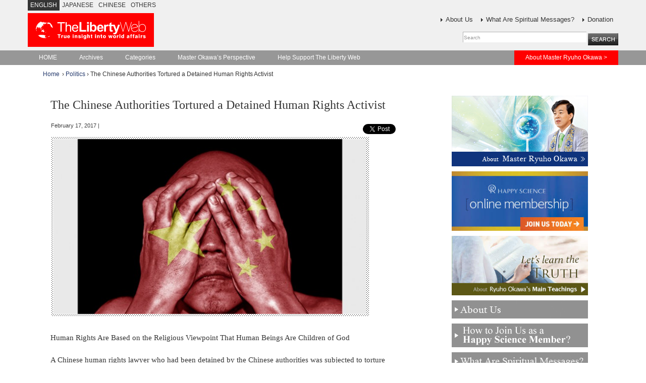

--- FILE ---
content_type: text/html; charset=UTF-8
request_url: https://eng.the-liberty.com/2017/6615/
body_size: 9969
content:
<!DOCTYPE html PUBLIC "-//W3C//DTD XHTML 1.0 Transitional//EN" "http://www.w3.org/TR/xhtml1/DTD/xhtml1-transitional.dtd">
<html xmlns="http://www.w3.org/1999/xhtml" lang="en" xmlns:og="http://ogp.me/ns#" xmlns:fb="http://www.facebook.com/2008/fbml">
<head profile="http://gmpg.org/xfn/11">
<meta http-equiv="Content-Type" content="text/html; charset=UTF-8" />

<!-- Facebook Opengraph -->
<meta property="fb:app_id" content="1264083573" />
<meta property="og:url" content="https://eng.the-liberty.com/2017/6615/"/>
<meta property="og:title" content="The Chinese Authorities Tortured a Detained Human Rights Activist" />
<meta property="og:description" content="&nbsp; Human Rights Are Based on the Religious Viewpoint That Human Beings Are Children of God A Chinese human rights lawyer who had been detained by the Chinese authorities was subjected to torture during questioning, an attorney who met him revealed. Asahi Shimbun and other media reported the detailed story on February 7th. The tortured lawyer is Xie Yang, a 45-year-old human rights activist from Hunan Province. He had worked on many cases involving human rights, such as defending a blind civil rights activist, Chen Guancheng. On July 9th of 2015, he was arrested in the so-called &#8220;709 crackdown,&#8221; a..." />
<meta property="og:type" content="article" />
<meta name="viewport" content="width=device-width,initial-scale=1">
<meta property="og:site_name" content="The Libertyweb global" />
<meta property="og:image" content="http://eng.the-liberty.com/files/2017/02/12562_l.jpg" />

<title>The Chinese Authorities Tortured a Detained Human Rights Activist/The Liberty web GLOBAL: IRH Press Co. Ltd., Happy Science</title>
<link rel="stylesheet" href="https://eng.the-liberty.com/wp-content/themes/lw/style.css?20201209_05" type="text/css" media="screen,print" />
<link rel="stylesheet" href="https://eng.the-liberty.com/wp-content/themes/lw/option.css?20201209_05" type="text/css" media="screen,print" />
<link href="//maxcdn.bootstrapcdn.com/font-awesome/4.5.0/css/font-awesome.min.css" rel="stylesheet" media="all" type="text/css" />
<!--[if IE 7]><link rel="stylesheet" href="https://eng.the-liberty.com/wp-content/themes/lw/style.ie7.css" type="text/css" media="screen" /><![endif]-->
<link rel="shortcut icon" href="/favicon.ico" />
<link rel="pingback" href="https://eng.the-liberty.com/xmlrpc.php" />

	  <meta name='robots' content='max-image-preview:large' />
<link rel='dns-prefetch' href='//s.w.org' />
<link rel="alternate" type="application/rss+xml" title="The Liberty Web –True insight into world affairs- The Online Magazine &raquo; Feed" href="https://eng.the-liberty.com/feed/" />
<link rel="alternate" type="application/rss+xml" title="The Liberty Web –True insight into world affairs- The Online Magazine &raquo; Comments Feed" href="https://eng.the-liberty.com/comments/feed/" />
<script id="wpp-js" src="https://eng.the-liberty.com/wp-content/plugins/wordpress-popular-posts/assets/js/wpp.min.js?ver=7.3.3" data-sampling="0" data-sampling-rate="100" data-api-url="https://eng.the-liberty.com/wp-json/wordpress-popular-posts" data-post-id="6615" data-token="ff9d8a202f" data-lang="0" data-debug="0" type="text/javascript"></script>
		<script type="text/javascript">
			window._wpemojiSettings = {"baseUrl":"https:\/\/s.w.org\/images\/core\/emoji\/13.1.0\/72x72\/","ext":".png","svgUrl":"https:\/\/s.w.org\/images\/core\/emoji\/13.1.0\/svg\/","svgExt":".svg","source":{"concatemoji":"https:\/\/eng.the-liberty.com\/wp-includes\/js\/wp-emoji-release.min.js?ver=5.8.12"}};
			!function(e,a,t){var n,r,o,i=a.createElement("canvas"),p=i.getContext&&i.getContext("2d");function s(e,t){var a=String.fromCharCode;p.clearRect(0,0,i.width,i.height),p.fillText(a.apply(this,e),0,0);e=i.toDataURL();return p.clearRect(0,0,i.width,i.height),p.fillText(a.apply(this,t),0,0),e===i.toDataURL()}function c(e){var t=a.createElement("script");t.src=e,t.defer=t.type="text/javascript",a.getElementsByTagName("head")[0].appendChild(t)}for(o=Array("flag","emoji"),t.supports={everything:!0,everythingExceptFlag:!0},r=0;r<o.length;r++)t.supports[o[r]]=function(e){if(!p||!p.fillText)return!1;switch(p.textBaseline="top",p.font="600 32px Arial",e){case"flag":return s([127987,65039,8205,9895,65039],[127987,65039,8203,9895,65039])?!1:!s([55356,56826,55356,56819],[55356,56826,8203,55356,56819])&&!s([55356,57332,56128,56423,56128,56418,56128,56421,56128,56430,56128,56423,56128,56447],[55356,57332,8203,56128,56423,8203,56128,56418,8203,56128,56421,8203,56128,56430,8203,56128,56423,8203,56128,56447]);case"emoji":return!s([10084,65039,8205,55357,56613],[10084,65039,8203,55357,56613])}return!1}(o[r]),t.supports.everything=t.supports.everything&&t.supports[o[r]],"flag"!==o[r]&&(t.supports.everythingExceptFlag=t.supports.everythingExceptFlag&&t.supports[o[r]]);t.supports.everythingExceptFlag=t.supports.everythingExceptFlag&&!t.supports.flag,t.DOMReady=!1,t.readyCallback=function(){t.DOMReady=!0},t.supports.everything||(n=function(){t.readyCallback()},a.addEventListener?(a.addEventListener("DOMContentLoaded",n,!1),e.addEventListener("load",n,!1)):(e.attachEvent("onload",n),a.attachEvent("onreadystatechange",function(){"complete"===a.readyState&&t.readyCallback()})),(n=t.source||{}).concatemoji?c(n.concatemoji):n.wpemoji&&n.twemoji&&(c(n.twemoji),c(n.wpemoji)))}(window,document,window._wpemojiSettings);
		</script>
		<style type="text/css">
img.wp-smiley,
img.emoji {
	display: inline !important;
	border: none !important;
	box-shadow: none !important;
	height: 1em !important;
	width: 1em !important;
	margin: 0 .07em !important;
	vertical-align: -0.1em !important;
	background: none !important;
	padding: 0 !important;
}
</style>
	<link rel='stylesheet' id='wp-block-library-css'  href='https://eng.the-liberty.com/wp-includes/css/dist/block-library/style.min.css?ver=5.8.12' type='text/css' media='all' />
<link rel='stylesheet' id='contact-form-7-css'  href='https://eng.the-liberty.com/wp-content/plugins/contact-form-7/includes/css/styles.css?ver=5.5.6.1' type='text/css' media='all' />
<link rel='stylesheet' id='wordpress-popular-posts-css-css'  href='https://eng.the-liberty.com/wp-content/plugins/wordpress-popular-posts/assets/css/wpp.css?ver=7.3.3' type='text/css' media='all' />
<link rel='stylesheet' id='wp-lightbox-2.min.css-css'  href='https://eng.the-liberty.com/wp-content/plugins/wp-lightbox-2/styles/lightbox.min.css?ver=1.3.4' type='text/css' media='all' />
<script type='text/javascript' src='https://eng.the-liberty.com/wp-includes/js/jquery/jquery.min.js?ver=3.6.0' id='jquery-core-js'></script>
<script type='text/javascript' src='https://eng.the-liberty.com/wp-includes/js/jquery/jquery-migrate.min.js?ver=3.3.2' id='jquery-migrate-js'></script>
<link rel="https://api.w.org/" href="https://eng.the-liberty.com/wp-json/" /><link rel="alternate" type="application/json" href="https://eng.the-liberty.com/wp-json/wp/v2/posts/6615" /><link rel="EditURI" type="application/rsd+xml" title="RSD" href="https://eng.the-liberty.com/xmlrpc.php?rsd" />
<link rel="wlwmanifest" type="application/wlwmanifest+xml" href="https://eng.the-liberty.com/wp-includes/wlwmanifest.xml" /> 
<link rel="canonical" href="https://eng.the-liberty.com/2017/6615/" />
<link rel='shortlink' href='https://eng.the-liberty.com/?p=6615' />
<link rel="alternate" type="application/json+oembed" href="https://eng.the-liberty.com/wp-json/oembed/1.0/embed?url=https%3A%2F%2Feng.the-liberty.com%2F2017%2F6615%2F" />
<link rel="alternate" type="text/xml+oembed" href="https://eng.the-liberty.com/wp-json/oembed/1.0/embed?url=https%3A%2F%2Feng.the-liberty.com%2F2017%2F6615%2F&#038;format=xml" />
            <style id="wpp-loading-animation-styles">@-webkit-keyframes bgslide{from{background-position-x:0}to{background-position-x:-200%}}@keyframes bgslide{from{background-position-x:0}to{background-position-x:-200%}}.wpp-widget-block-placeholder,.wpp-shortcode-placeholder{margin:0 auto;width:60px;height:3px;background:#dd3737;background:linear-gradient(90deg,#dd3737 0%,#571313 10%,#dd3737 100%);background-size:200% auto;border-radius:3px;-webkit-animation:bgslide 1s infinite linear;animation:bgslide 1s infinite linear}</style>
            <link href='http://fonts.googleapis.com/css?family=PT+Serif+Caption' rel='stylesheet' type='text/css' />
<link href='http://fonts.googleapis.com/css?family=Quando' rel='stylesheet' type='text/css'>
<link href="https://maxcdn.bootstrapcdn.com/bootstrap/3.3.7/css/bootstrap.min.css" rel="stylesheet" type="text/css">
<script type="text/javascript" src="https://maxcdn.bootstrapcdn.com/bootstrap/3.3.7/js/bootstrap.min.js"></script>
<script type="text/javascript" src="https://eng.the-liberty.com/wp-content/themes/lw/script.js"></script>
<script type="text/javascript" src="https://eng.the-liberty.com/wp-content/themes/lw/js/form.js"></script>
<script type="text/javascript" src="https://eng.the-liberty.com/wp-content/themes/lw/js/jquery.exflexfixed-0.3.0.js"></script>
<script type="text/javascript" src="https://eng.the-liberty.com/wp-content/themes/lw/js/lw.js"></script>
</head>
<body>
<noscript><iframe src="//www.googletagmanager.com/ns.html?id=GTM-HX27" height="0" width="0" style="display:none;visibility:hidden"></iframe></noscript><script>(function(w,d,s,l,i){w[l]=w[l]||[];w[l].push({'gtm.start':new Date().getTime(),event:'gtm.js'});var f=d.getElementsByTagName(s)[0],j=d.createElement(s),dl=l!='dataLayer'?'&l='+l:'';j.async=true;j.src='//www.googletagmanager.com/gtm.js?id='+i+dl;f.parentNode.insertBefore(j,f);})(window,document,'script','dataLayer','GTM-HX27');</script>
<div class="sheetWrap">
<div id="art-main">
<div class="container" style="padding:unset"><div class="art-sheet-body">
<div class="art-header hidden-xs"><div class="art-global-navi">
<ul>
<li><p class="title">ENGLISH</p></li>
<li><p><a href="https://the-liberty.com/">JAPANESE</a></p></li>
<li><p><a href="http://chn.the-liberty.com/">CHINESE</a></p></li>
<li><p><a href="/other-languages/">OTHERS</a></p></li>
</ul>

</div>
<div class="art-logo">
<h1 id="name-text" class="art-logo-name">
<a href="https://eng.the-liberty.com/"><img src="https://eng.the-liberty.com/wp-content/themes/lw/images/logo.svg" alt="The Chinese Authorities Tortured a Detained Human Rights Activist"  /></a></h1>
</div>
<div class="headerRightBox">
<a href="/about-us/">About Us</a>&nbsp;&nbsp;&nbsp;&nbsp;<a href="/spiritual-message/">What Are Spiritual Messages?</a>&nbsp;&nbsp;&nbsp;&nbsp;<a href="/donation/">Donation</a>
<div class="header-search" >
<form name="searchform" id="searchform" method="get" action="https://eng.the-liberty.com">
<input type="text" name="s" size="34" class="formboxs" value="Search">
<input type="submit" value="" class="btn-search">
</form>
</div>
</div>
<div class="cleared"></div>
</div><!-- art-header -->
<div class="art-nav hidden-xs"><div class="l"></div>
<div class="r"></div>
<ul class="art-menu">
<li><a href="http://eng.the-liberty.com"><span class='l'></span><span class='r'></span><span class='t'>HOME</span></a></li>
<li><a href="https://eng.the-liberty.com/archives/"><span class='l'></span><span class='r'></span><span class='t'>Archives</span></a></li>
<li><a href="https://eng.the-liberty.com/cat/"><span class='l'></span><span class='r'></span><span class='t'>Categories</span></a></li>
<li><a href="https://eng.the-liberty.com/master-okawas-perspective/"><span class='l'></span><span class='r'></span><span class='t'>Master Okawa&#8217;s Perspective</span></a></li>
<li><a href="https://eng.the-liberty.com/donation/"><span class='l'></span><span class='r'></span><span class='t'>Help Support The Liberty Web</span></a></li>
<li class="menuRight" style="float:right;"><a href="/about-master-ryuho-okawa"><span class='l2'></span><span class='r2'></span><span class='t2'>About Master Ryuho Okawa &#62;</span></a></li>
</ul>
</div><!-- art-nav hidden-xs-->
<section class="container gray-color visible-xs">
  <section class="row margin-bottom-reset">
    <div class="col-xs-10 margin-bottom-reset">
      <div class="art-logo-xs clearfix img-responsive">
        <h1 id="name-text" class="art-logo-xs">
          <a href="https://eng.the-liberty.com/"><img src="https://eng.the-liberty.com/wp-content/themes/lw/images/logo.svg" class="art-logo-xs-img"alt="The Chinese Authorities Tortured a Detained Human Rights Activist"  /></a>
        </h1>
      </div><!--.logo -- >
    </div><!-- .col -->
    <div class="margin-bottom-reset padding-top-xs">
      <button type="button" data-toggle="modal" data-target="#menu-sp" class="visible-xs modal-xs">
        <i class="fa fa-bars" aria-hidden="true"></i>
      </button>
      <div class="modal fade" id="menu-sp" tabindex="-1" role="dialog" aria-labelledby="depressionLabel">
        <div class="modal-dialog" role="document">
          <div class="modal-content">
            <div class="modal-header">
              <a id="menu-button-call" type="button" class="active" data-dismiss="modal" aria-label="Close">
              <div aria-hidden="true" style="text-align:right;cursor:pointer;">
                <i class="fa fa-times" aria-hidden="true"></i>
              </div></a>
            <!-- .modal-header --></div>
              <div class="modal-body">
                <h3>Menu</h3>
                  <li><a href="http://eng.the-liberty.com"><span class='l'></span><span class='r'></span><span class='t'>HOME</span></a></li>
<li><a href="https://eng.the-liberty.com/archives/"><span class='l'></span><span class='r'></span><span class='t'>Archives</span></a></li>
<li><a href="https://eng.the-liberty.com/cat/"><span class='l'></span><span class='r'></span><span class='t'>Categories</span></a></li>
<li><a href="https://eng.the-liberty.com/master-okawas-perspective/"><span class='l'></span><span class='r'></span><span class='t'>Master Okawa&#8217;s Perspective</span></a></li>
<li><a href="https://eng.the-liberty.com/donation/"><span class='l'></span><span class='r'></span><span class='t'>Help Support The Liberty Web</span></a></li>
              <!-- .modal-body --></div>
              <div class="modal-footer">
                <button type="button" class="btn btn-default" data-dismiss="modal" style="margin:0!important;">Close</button>
              </div>
          <!-- .modal-content --></div>
        <!-- .modal-dialog --></div>
      <!-- .modal --></div>
    </div><!-- .col -->
  </section>
</section><!-- .container -->

<div class"breadcrumbs">
<ul class="breadcrumbs"><li class="breadcrumbs"><a href="https://eng.the-liberty.com">Home</a></li><li> &rsaquo; <a href="https://eng.the-liberty.com/category/politics/">Politics</a> &rsaquo; The Chinese Authorities Tortured a Detained Human Rights Activist</li></ul></div>

<!-- end topPage -->


<div class="row">
<div class="scrollWrap">
<div class="col-xs-12">
<div class="col-xs-12 col-md-8">
<div class="art-post" style="padding-right:30px;">
<div class="art-post-body">
<div class="art-post-inner art-article">
<h2 class="art-postheader">
<a href="https://eng.the-liberty.com/2017/6615/" rel="bookmark" title="Permanent Link to The Chinese Authorities Tortured a Detained Human Rights Activist">
The Chinese Authorities Tortured a Detained Human Rights Activist<div style="font-size:medium !important;line-height:130%;margin-top:5px;">
</div>
</a></h2>
<div class="art-postheadericons art-metadata-icons">
<div style="float:left;">
February 17, 2017&nbsp;|&nbsp;
</div>

<div class="headerSocial">
<ul>
<!-- twitter -->
<li style="margin-left:20px!important;">
<a href="https://twitter.com/share?ref_src=twsrc%5Etfw" class="twitter-share-button" data-show-count="false">Tweet</a><script async src="https://platform.twitter.com/widgets.js" charset="utf-8"></script>
</li>
<!-- twitter -->
<!-- facebook -->
<li class="fb">
<div id="fb-root"></div>
<script>(function(d, s, id) {
  var js, fjs = d.getElementsByTagName(s)[0];
  if (d.getElementById(id)) return;
  js = d.createElement(s); js.id = id;
  js.src = "//connect.facebook.net/en_US/sdk.js#xfbml=1&version=v2.9&appId=266335093389110";
  js.async = true;
  js.setAttribute('defer', 'defer');
  fjs.parentNode.insertBefore(js, fjs);
}(document, 'script', 'facebook-jssdk'));</script>
<div class="fb-like" data-href="https://eng.the-liberty.com/2017/6615/" data-layout="button_count" data-action="like" data-size="small" data-show-faces="false" data-share="true"></div>
</li>
<!-- /facebook -->

<div class="cleared"></div>
</ul>
</div>
<div class="cleared"></div>
<div class="postThumbnail">
<img width="630" height="353" src="/files/2017/02/12562_l-630x353.jpg" class="attachment-large size-large wp-post-image" alt="The Chinese Authorities Tortured a Detained Human Rights Activist" loading="lazy" title="The Chinese Authorities Tortured a Detained Human Rights Activist" srcset="/files/2017/02/12562_l-630x353.jpg 630w, /files/2017/02/12562_l-200x112.jpg 200w, /files/2017/02/12562_l.jpg 660w" sizes="(max-width: 630px) 100vw, 630px" /></div>
</div><div class="art-postcontent">
<!-- article-content -->
<p>&nbsp;<br />
Human Rights Are Based on the Religious Viewpoint That Human Beings Are Children of God</p>
<p>A Chinese human rights lawyer who had been detained by the Chinese authorities was subjected to torture during questioning, an attorney who met him revealed. Asahi Shimbun and other media reported the detailed story on February 7th.</p>
<p>The tortured lawyer is Xie Yang, a 45-year-old human rights activist from Hunan Province. He had worked on many cases involving human rights, such as defending a blind civil rights activist, Chen Guancheng. On July 9th of 2015, he was arrested in the so-called &#8220;709 crackdown,&#8221; a nation-wide crackdown on human rights lawyers and activists. It is estimated that the number of lawyers who were detained stood at more than 228, with some released.</p>
<p>In December of 2016, Xie was indicted on charges of attempting to subvert state power by criticizing the Chinese government, the judicial organization and the legal system online, by inciting people to rebel against the government. The Changsa police (Hunan Province) did not allow Xi&#8217;s fellow lawyers to meet him on the grounds that he was under investigation for endangering national security. However, with the trial approaching, the authorities permitted attorney Chen Jiangang and other lawyers to meet Xi in January. Chen posted the contents of the five-day interview with Xi online.</p>
<p>&nbsp;</p>
<h3>Xi Was Coerced into Making a False Confession Under Tremendous Mental Pressure</h3>
<p>According to the website of Bowen Press that posted the transcript of the interview, Xi was questioned for more than 30 hours on end. He was quoted as saying, &#8220;I was forced to sit in a torture device called ‘dangling chair&#8217; with his legs dangling above the ground for more than 20 hours every day. My lower body hurt, went numb, and then swelled up.&#8221; The agents punched him in the stomach with their fists, kneed him in the stomach, and kicked him with their feet. When he asked for water, they placed some before him, but he was not allowed to touch it. He was only allowed to sleep about two hours a day, and what was worse, the agents intimidated him, suggesting that his wife and child might be killed. The transcript quoted Xi as saying that under tremendous mental pressure, he was coerced into signing the confessions that the agents presented.</p>
<p>According to the Asahi Shinbun, when Chen, Xi&#8217;s lawyer, was asked whether he was scared, he answered, &#8220;Of course, I am scared, but I cannot ignore the problem. I do not know how long I can bear if I am detained, but I can speak up as long as I am on the outside. This is the most fundamental right as a person.&#8221;</p>
<p>&nbsp;</p>
<h3>China&#8217;s Human Rights Situation Is Getting Worse</h3>
<p>The new Trump administration also sees China&#8217;s human rights abuse as a serious problem. President Trump appointed Peter Navarro, an economist who is known for taking a hard line against China, to serve as director of the National Trade Council. In his documentary film, &#8220;Death by China,&#8221; Navarro harshly criticized the Chinese government&#8217;s crackdown on human rights activists, organ harvesting from Falun Gong practitioners and making profits from selling the organs.</p>
<p>The reports released by Canadian human rights activists in June of 2016 revealed that there had been between 60,000 and 100,000 organ transplants from political prisoners each year in China. The forced organ harvesting is being performed mainly on those whom the Chinese Communist Party considers political offenders, that is, Uighurs and Tibetans who join the independence movement, Falun Gong practitioners, and human rights activists who are struggling for freedom and democracy.</p>
<p>&nbsp;</p>
<h3>Human Rights Are Based on the Religious Perspective That Human Beings Are Children of God</h3>
<p>China has been criticized for its crackdown on human rights activists, torture and organ trade. As the American Declaration of Independence says, human rights derive from the spiritual perspective that human beings are created by God. China is a materialistic country that denies the spiritual viewpoint that human beings are children of God, where human rights easily get stomped on and people are being treated inhumanly like machines.</p>
<p>It is our sincere hope that drawing global attention to the human rights issues in China will exert pressure on the Chinese government to end its human rights violations as soon as possible.</p>
<!-- /article-content -->
</div>
<div class="cleared"></div>
<div class="pagesprit"></div>

&nbsp;

<!-- end !topPage -->


<div class="art-postfootericons art-metadata-icons">
Category: <a href="https://eng.the-liberty.com/category/politics/" rel="category tag">Politics</a>, <a href="https://eng.the-liberty.com/category/religion/" rel="category tag">Religion</a>, <a href="https://eng.the-liberty.com/category/world/" rel="category tag">World</a></div></div>
<div class="cleared"></div>
</div>
</div><div class="art-post" style="padding-right:30px;">
<div class="art-post-body">
<div class="art-post-inner art-article">
<div class="art-postcontent">
<!-- article-content -->
<div class="navigation">
<div class="alignleft">&laquo; <a href="https://eng.the-liberty.com/2017/6613/" rel="prev">Trump Wants to Abolish Laws That Separate State and Religion</a></div>
<div class="alignright"><a href="https://eng.the-liberty.com/2017/6617/" rel="next">Conservative Voice from Obama&#8217;s Native State</a> &raquo;</div>
<div class="cleared"></div>
</div><!-- /article-content -->
</div>
<div class="cleared"></div>
</div>
<div class="cleared"></div>
</div>
</div></div><!-- art-content -->
<div class="art-layout-cell art-sidebar1">
<div class="col-xs-12 col-md-4">

<p class="sideBnrSingle">
<a href="/about-master-ryuho-okawa"><img src="https://eng.the-liberty.com/wp-content/themes/lw/images/banner_single_aboutmaster.jpg" alt="About Master Ryuho Okawa" width="270" height="140" class="aboutLink" /></a>
</p>

<p class="sideBnrSingle">
<a href="http://happy-science.org/joinus/" target="_blank"><img src="https://eng.the-liberty.com/wp-content/themes/lw/images/banner_membership.jpg" alt="Happy Science Online Membership" width="270" height="118" class="aboutLink" /></a>
</p>

<p class="sideBnrSingle">
<a href="http://info.happy-science.org/category/learning-the-truth/" target="_blank"><img src="https://eng.the-liberty.com/wp-content/themes/lw/images/banner_teachings.jpg" alt="About Ryuho Okawa's Main Teachings" width="270" height="118" class="aboutLink" /></a>
</p>


<!-- p class="sideBnrSingle">
<a href="https://reg34.smp.ne.jp/regist/is?SMPFORM=lflc-maqdp-512ce2fde39d5009a3cde048ad78bd7d" target="_blank" onClick="_gaq.push(['_trackPageview', '/from.liberty.tww']);"><img src="https://eng.the-liberty.com/wp-content/themes/lw/images/bnr_ml.png" alt="Today's Words of Wisdom" width="270" height="225" class="aboutLink" /></a>
</p -->
<p class="sideBnrSingle">
<a href="/about-us"><img src="https://eng.the-liberty.com/wp-content/themes/lw/images/banner_single_aboutus_h40.jpg" alt="About Us" width="270" height="36" class="aboutLink" /></a>
</p>
<p class="sideBnrSingle">
<a href="/about-our-happy-science-membership/"><img src="https://eng.the-liberty.com/wp-content/themes/lw/images/banner_single_happy-science-member.gif" alt="About our Happy Science membership" width="270" height="47" class="aboutLink" /></a>
</p>
<p class="sideBnrSingle">
<a href="/spiritual-message"><img src="https://eng.the-liberty.com/wp-content/themes/lw/images/banner_single_spiritual_h40.jpg" alt="What Are Spiritual Message?" width="270" height="36" class="aboutLink" /></a>
</p>

<p class="sideBnrSingle">
<a href="http://words.happyscience.me/words/eng/r/" target="_blank" onclick="ga('send', 'event', 'email', location.hostname, this.hostname);" ><img src="https://eng.the-liberty.com/wp-content/themes/lw/images/twow.gif" alt="Today's Words of Wisdom" width="270" height="88" class="aboutLink" /></a>
</p>

<p class="sideBnrSingle">
<a href="/seeking-for/"><img src="https://eng.the-liberty.com/wp-content/themes/lw/images/banner_seeking-for-single.gif" alt="The Liberty Web is seeking for Writers, Translators from Japanese to English, Rewriters." width="270" height="88" class="aboutLink" /></a>
</p>

<p class="sideBnrSingle">
<a href="https://okawabooks.com" target="_blank"><img src="/img/top_banner_ls.jpg" alt="IRH Press Co. | Ryuho Okawa |&nbsp;Spiritual Guide to Living Now" width="270" height="167" class="aboutLink" /></a>
</p>

<div class="sidelatestPost">
<h2><img src="https://eng.the-liberty.com/wp-content/themes/lw/images/title_latest.jpg" alt="Latest Post" width="200" height="20" /></h2>
<div class="cleared"></div>
<ul>
<li class="topPost">
<a href="https://eng.the-liberty.com/2025/9940/">
<img width="200" height="112" src="/files/2025/04/9940_l-200x112.jpg" class="attachment-medium size-medium wp-post-image" alt="Entrepreneurship Is Nurtured by Incorporating Things That Are Advanced and International Perspectives" loading="lazy" title="Entrepreneurship Is Nurtured by Incorporating Things That Are Advanced and International Perspectives" srcset="/files/2025/04/9940_l-200x112.jpg 200w, /files/2025/04/9940_l.jpg 630w" sizes="(max-width: 200px) 100vw, 200px" /></a>
<a href="https://eng.the-liberty.com/2025/9940/">Entrepreneurship Is Nurtured by Incorporating Thin...</a>
</li>
<div class="cleared"></div>
<li class="topPost">
<a href="https://eng.the-liberty.com/2025/10011/">
<img width="200" height="112" src="/files/2025/11/10011_l-200x112.jpg" class="attachment-medium size-medium wp-post-image" alt="There’s No Limit to Humanity’s Economic Growth" loading="lazy" title="There’s No Limit to Humanity’s Economic Growth" srcset="/files/2025/11/10011_l-200x112.jpg 200w, /files/2025/11/10011_l.jpg 630w" sizes="(max-width: 200px) 100vw, 200px" /></a>
<a href="https://eng.the-liberty.com/2025/10011/">There’s No Limit to Humanity’s Economic Growth...</a>
</li>
<div class="cleared"></div>
<li class="topPost">
<a href="https://eng.the-liberty.com/2025/10001/">
<img width="200" height="112" src="/files/2025/10/10001_l-200x112.jpg" class="attachment-medium size-medium wp-post-image" alt="The True Hero of the United States: Kennedy　America’s Economic Restart, Fueled by Growth" loading="lazy" title="The True Hero of the United States: Kennedy　America’s Economic Restart, Fueled by Growth" srcset="/files/2025/10/10001_l-200x112.jpg 200w, /files/2025/10/10001_l.jpg 630w" sizes="(max-width: 200px) 100vw, 200px" /></a>
<a href="https://eng.the-liberty.com/2025/10001/">The True Hero of the United States: Kennedy　Americ...</a>
</li>
<div class="cleared"></div>
<li class="topPost">
<a href="https://eng.the-liberty.com/2025/9997/">
<img width="200" height="112" src="/files/2025/09/9997_l-200x112.jpg" class="attachment-medium size-medium wp-post-image" alt="The Tax Reform Needed to Turn Universities Away From Socialism" loading="lazy" title="The Tax Reform Needed to Turn Universities Away From Socialism" srcset="/files/2025/09/9997_l-200x112.jpg 200w, /files/2025/09/9997_l.jpg 630w" sizes="(max-width: 200px) 100vw, 200px" /></a>
<a href="https://eng.the-liberty.com/2025/9997/">The Tax Reform Needed to Turn Universities Away Fr...</a>
</li>
<div class="cleared"></div>
<li class="topPost">
<a href="https://eng.the-liberty.com/2025/9968/">
<img width="200" height="112" src="/files/2025/08/9968_l-200x112.jpg" class="attachment-medium size-medium wp-post-image" alt="Trump’s ‘One Big, Beautiful Bill’ Opens the Gates for a New Era of Prosperity" loading="lazy" title="Trump’s ‘One Big, Beautiful Bill’ Opens the Gates for a New Era of Prosperity" srcset="/files/2025/08/9968_l-200x112.jpg 200w, /files/2025/08/9968_l.jpg 630w" sizes="(max-width: 200px) 100vw, 200px" /></a>
<a href="https://eng.the-liberty.com/2025/9968/">Trump’s ‘One Big, Beautiful Bill’ Opens the Gates ...</a>
</li>
<div class="cleared"></div>
<li class="topPost">
<a href="https://eng.the-liberty.com/2025/9914/">
<img width="200" height="110" src="/files/2025/03/9914_l-200x110.jpg" class="attachment-medium size-medium wp-post-image" alt="What You Should Discern to Win the Hearts of Older People" loading="lazy" title="What You Should Discern to Win the Hearts of Older People" srcset="/files/2025/03/9914_l-200x110.jpg 200w, /files/2025/03/9914_l-630x347.jpg 630w, /files/2025/03/9914_l.jpg 640w" sizes="(max-width: 200px) 100vw, 200px" /></a>
<a href="https://eng.the-liberty.com/2025/9914/">What You Should Discern to Win the Hearts of Older...</a>
</li>
<div class="cleared"></div>
<li class="topPost">
<a href="https://eng.the-liberty.com/2025/9959/">
<img width="200" height="112" src="/files/2025/07/9959_l-200x112.jpg" class="attachment-medium size-medium wp-post-image" alt="Battle With the Deep States Fiercely Persist" loading="lazy" title="Battle With the Deep States Fiercely Persist" srcset="/files/2025/07/9959_l-200x112.jpg 200w, /files/2025/07/9959_l.jpg 630w" sizes="(max-width: 200px) 100vw, 200px" /></a>
<a href="https://eng.the-liberty.com/2025/9959/">Battle With the Deep States Fiercely Persist...</a>
</li>
<div class="cleared"></div>
<li class="topPost">
<a href="https://eng.the-liberty.com/2025/9904/">
<img width="200" height="112" src="/files/2025/03/9904_l-200x112.jpg" class="attachment-medium size-medium wp-post-image" alt="There Are Only Two Ways to Get Through the Management Crisis" loading="lazy" title="There Are Only Two Ways to Get Through the Management Crisis" srcset="/files/2025/03/9904_l-200x112.jpg 200w, /files/2025/03/9904_l.jpg 630w" sizes="(max-width: 200px) 100vw, 200px" /></a>
<a href="https://eng.the-liberty.com/2025/9904/">There Are Only Two Ways to Get Through the Managem...</a>
</li>
<div class="cleared"></div>
<li class="topPost">
<a href="https://eng.the-liberty.com/2025/9880/">
<img width="200" height="112" src="/files/2024/12/9880_l-200x112.jpg" class="attachment-medium size-medium wp-post-image" alt="The Balance Between “Forgiveness” and “Strictness” When Training Other People" loading="lazy" title="The Balance Between “Forgiveness” and “Strictness” When Training Other People" srcset="/files/2024/12/9880_l-200x112.jpg 200w, /files/2024/12/9880_l.jpg 630w" sizes="(max-width: 200px) 100vw, 200px" /></a>
<a href="https://eng.the-liberty.com/2025/9880/">The Balance Between “Forgiveness” and “Strictness”...</a>
</li>
<div class="cleared"></div>
<li class="topPost">
<a href="https://eng.the-liberty.com/2025/9923/">
<img width="200" height="112" src="/files/2025/04/9923_l-200x112.jpg" class="attachment-medium size-medium wp-post-image" alt="The Secret Behind the Breakthrough by Javier Milei, Argentina’s President" loading="lazy" title="The Secret Behind the Breakthrough by Javier Milei, Argentina’s President" srcset="/files/2025/04/9923_l-200x112.jpg 200w, /files/2025/04/9923_l.jpg 630w" sizes="(max-width: 200px) 100vw, 200px" /></a>
<a href="https://eng.the-liberty.com/2025/9923/">The Secret Behind the Breakthrough by Javier Milei...</a>
</li>
<div class="cleared"></div>
</ul>
</div>

<div class="art-block widget widget_text" id="text-3">
<div class="art-block-body">
<div class="art-blockheader">
<div class="t"></div>
</div>
<div class="art-blockcontent">
<div class="art-blockcontent-body">
<!-- block-content -->
			<div class="textwidget"></div>
		<!-- /block-content -->
<div class="cleared"></div>
</div>
</div>
<div class="cleared"></div>
</div>
</div>


<p class="sideBnrSingle">
<a href="/other-languages/"><img src="https://eng.the-liberty.com/wp-content/themes/lw/images/banner_single_other_languages.jpg" alt="Other Languages" width="270" height="100" class="aboutLink" /></a>
</p>
<p class="sideBnrSingle">
<a href="https://www.facebook.com/TheLibertyWebEnglish" target="_blank"><img src="https://eng.the-liberty.com/wp-content/themes/lw/images/banner_fb.jpg" alt="Other Languages" width="270" height="91" class="aboutLink" /></a>
</p>


<!-- div id="side">
<p>
<a href="https://www.facebook.com/LibertyViews" target="_blank"><img src="https://eng.the-liberty.com/wp-content/themes/lw/images/bnr_fb_single.jpg" alt="facebook LibertyViews" width="270" height="60" class="aboutLink" /></a>
</p>
</div -->
</div><!-- art-sidebar1 -->
</div><!-- art-content-layout-row -->
</div><!-- scroll -->
</div><!-- art-content-layout -->

<div class="cleared"></div>
</div><!-- art-sheet-body -->
</div><!-- art-sheet -->


<div class="cleared"></div>
</div><!-- art-main -->
</div><!-- sheetWrap -->


<div class="art-footer">


<div class="art-footer-body">
<div class="art-footer-box1a" style="border:none !important;">
<div class="art-sheet">
<ul>
<li><a href="/about-master-ryuho-okawa">About Master Ryuho Okawa</a></li>
<li><a href="/about-us">About Us</a></li>
<li><a href="/spiritual-message">What Are Spiritual Messages?</a></li>
<li><a href="/volunteers-staff-wanted">Volunteers & Staff Wanted</a></li>
<li><a href="/contact-us">Contact Us</a></li>
<!-- li><a href="#">Privacy Policy</a></li>
<li><a href="#">FAQ</a></li>
<li><a href="#">Company</a></li -->
</ul>
<div class="footerLink">
<ul>
<li>ENGLISH&nbsp;│&nbsp;</li>
<li><a href="http://the-liberty.com">JAPANESE</a>&nbsp;│&nbsp;</li>
<li><a href="http://chn.the-liberty.com/">CHINESE</a>&nbsp;│&nbsp;</li>
<li><a href="/other-languages/">OTHERS</a></li>
<div class="cleared"></div>
</ul>
</div>
</div>
<div class="art-footer-text">
</div>
<div class="cleared"></div>

</div><!-- art-sheet -->

</div><!-- art-footer-body -->
</div><!-- art-footer -->
<div id="wp-footer" style="height:0px;">
<script type='text/javascript' src='https://eng.the-liberty.com/wp-includes/js/dist/vendor/regenerator-runtime.min.js?ver=0.13.7' id='regenerator-runtime-js'></script>
<script type='text/javascript' src='https://eng.the-liberty.com/wp-includes/js/dist/vendor/wp-polyfill.min.js?ver=3.15.0' id='wp-polyfill-js'></script>
<script type='text/javascript' id='contact-form-7-js-extra'>
/* <![CDATA[ */
var wpcf7 = {"api":{"root":"https:\/\/eng.the-liberty.com\/wp-json\/","namespace":"contact-form-7\/v1"}};
/* ]]> */
</script>
<script type='text/javascript' src='https://eng.the-liberty.com/wp-content/plugins/contact-form-7/includes/js/index.js?ver=5.5.6.1' id='contact-form-7-js'></script>
<script type='text/javascript' id='wp-jquery-lightbox-js-extra'>
/* <![CDATA[ */
var JQLBSettings = {"fitToScreen":"0","resizeSpeed":"400","displayDownloadLink":"0","navbarOnTop":"0","loopImages":"","resizeCenter":"","marginSize":"","linkTarget":"_self","help":"","prevLinkTitle":"previous image","nextLinkTitle":"next image","prevLinkText":"\u00ab Previous","nextLinkText":"Next \u00bb","closeTitle":"close image gallery","image":"Image ","of":" of ","download":"Download","jqlb_overlay_opacity":"80","jqlb_overlay_color":"#000000","jqlb_overlay_close":"1","jqlb_border_width":"10","jqlb_border_color":"#ffffff","jqlb_border_radius":"0","jqlb_image_info_background_transparency":"100","jqlb_image_info_bg_color":"#ffffff","jqlb_image_info_text_color":"#000000","jqlb_image_info_text_fontsize":"10","jqlb_show_text_for_image":"1","jqlb_next_image_title":"next image","jqlb_previous_image_title":"previous image","jqlb_next_button_image":"https:\/\/eng.the-liberty.com\/wp-content\/plugins\/wp-lightbox-2\/styles\/images\/next.gif","jqlb_previous_button_image":"https:\/\/eng.the-liberty.com\/wp-content\/plugins\/wp-lightbox-2\/styles\/images\/prev.gif","jqlb_maximum_width":"","jqlb_maximum_height":"","jqlb_show_close_button":"1","jqlb_close_image_title":"close image gallery","jqlb_close_image_max_heght":"22","jqlb_image_for_close_lightbox":"https:\/\/eng.the-liberty.com\/wp-content\/plugins\/wp-lightbox-2\/styles\/images\/closelabel.gif","jqlb_keyboard_navigation":"1","jqlb_popup_size_fix":"0"};
/* ]]> */
</script>
<script type='text/javascript' src='https://eng.the-liberty.com/wp-content/plugins/wp-lightbox-2/js/dist/wp-lightbox-2.min.js?ver=1.3.4.1' id='wp-jquery-lightbox-js'></script>
<script type='text/javascript' src='https://eng.the-liberty.com/wp-includes/js/wp-embed.min.js?ver=5.8.12' id='wp-embed-js'></script>
<!-- 65 queries. 0.073 seconds. -->
</div>
<div class="mainFooter">
<div><img src="https://eng.the-liberty.com/wp-content/themes/lw/images/logo.svg" alt="The Chinese Authorities Tortured a Detained Human Rights Activist" width="265" height="71" /></div>
<div class="footerCopy">Copyright &copy; IRH Press Co.Ltd. All Right Reserved.</div>
</div>
</body>
</html>